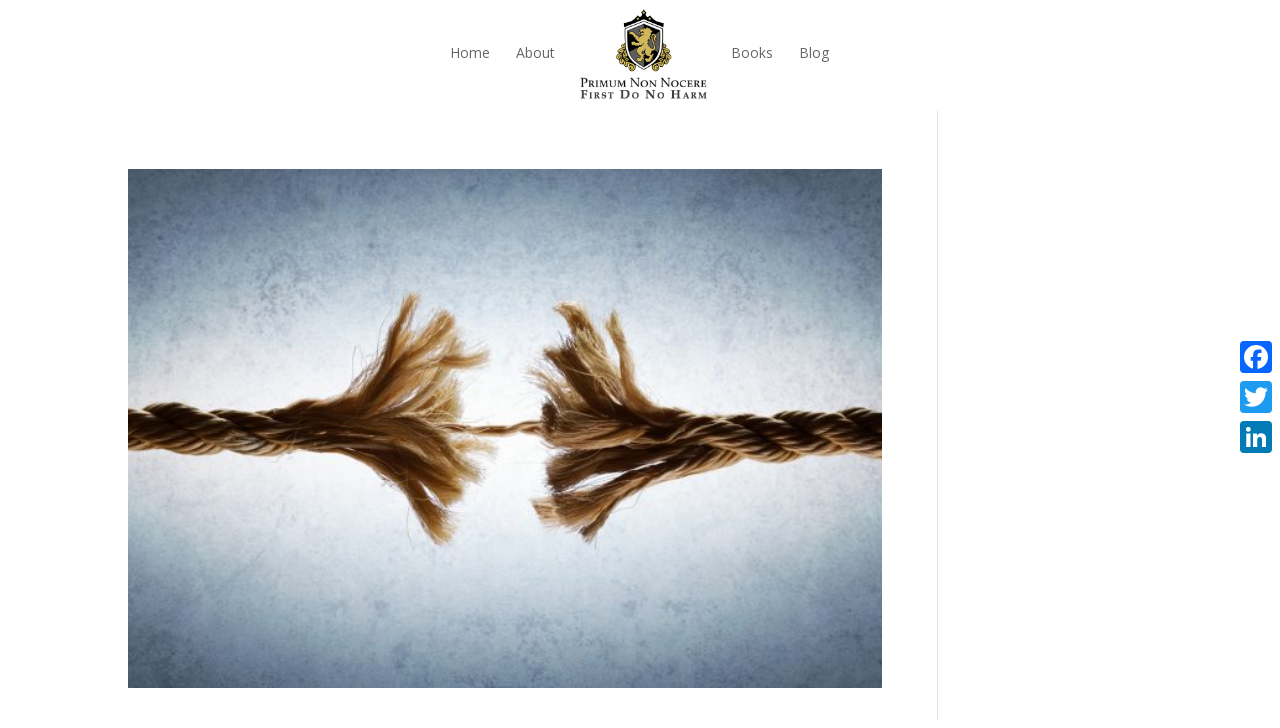

--- FILE ---
content_type: text/css
request_url: https://raywilliams.ca/wp-content/et-cache/global/et-divi-customizer-global.min.css?ver=1763173999
body_size: 4778
content:
body,.et_pb_column_1_2 .et_quote_content blockquote cite,.et_pb_column_1_2 .et_link_content a.et_link_main_url,.et_pb_column_1_3 .et_quote_content blockquote cite,.et_pb_column_3_8 .et_quote_content blockquote cite,.et_pb_column_1_4 .et_quote_content blockquote cite,.et_pb_blog_grid .et_quote_content blockquote cite,.et_pb_column_1_3 .et_link_content a.et_link_main_url,.et_pb_column_3_8 .et_link_content a.et_link_main_url,.et_pb_column_1_4 .et_link_content a.et_link_main_url,.et_pb_blog_grid .et_link_content a.et_link_main_url,body .et_pb_bg_layout_light .et_pb_post p,body .et_pb_bg_layout_dark .et_pb_post p{font-size:16px}.et_pb_slide_content,.et_pb_best_value{font-size:18px}a{color:#fc943a}#main-header .nav li ul a{color:rgba(0,0,0,0.7)}.footer-widget .et_pb_widget div,.footer-widget .et_pb_widget ul,.footer-widget .et_pb_widget ol,.footer-widget .et_pb_widget label{line-height:1.7em}#footer-widgets .footer-widget li:before{top:10.6px}#et-footer-nav .bottom-nav li.current-menu-item a{color:#2ea3f2}body .et_pb_bg_layout_light.et_pb_button:hover,body .et_pb_bg_layout_light .et_pb_button:hover,body .et_pb_button:hover{border-radius:0px}h1,h2,h3,h4,h5,h6,.et_quote_content blockquote p,.et_pb_slide_description .et_pb_slide_title{letter-spacing:1px;line-height:1.1em}@media only screen and (min-width:981px){.et_header_style_centered.et_hide_primary_logo #main-header:not(.et-fixed-header) .logo_container,.et_header_style_centered.et_hide_fixed_logo #main-header.et-fixed-header .logo_container{height:11.88px}}@media only screen and (min-width:1350px){.et_pb_row{padding:27px 0}.et_pb_section{padding:54px 0}.single.et_pb_pagebuilder_layout.et_full_width_page .et_post_meta_wrapper{padding-top:81px}.et_pb_fullwidth_section{padding:0}}h1,h1.et_pb_contact_main_title,.et_pb_title_container h1{font-size:44px}h2,.product .related h2,.et_pb_column_1_2 .et_quote_content blockquote p{font-size:37px}h3{font-size:32px}h4,.et_pb_circle_counter h3,.et_pb_number_counter h3,.et_pb_column_1_3 .et_pb_post h2,.et_pb_column_1_4 .et_pb_post h2,.et_pb_blog_grid h2,.et_pb_column_1_3 .et_quote_content blockquote p,.et_pb_column_3_8 .et_quote_content blockquote p,.et_pb_column_1_4 .et_quote_content blockquote p,.et_pb_blog_grid .et_quote_content blockquote p,.et_pb_column_1_3 .et_link_content h2,.et_pb_column_3_8 .et_link_content h2,.et_pb_column_1_4 .et_link_content h2,.et_pb_blog_grid .et_link_content h2,.et_pb_column_1_3 .et_audio_content h2,.et_pb_column_3_8 .et_audio_content h2,.et_pb_column_1_4 .et_audio_content h2,.et_pb_blog_grid .et_audio_content h2,.et_pb_column_3_8 .et_pb_audio_module_content h2,.et_pb_column_1_3 .et_pb_audio_module_content h2,.et_pb_gallery_grid .et_pb_gallery_item h3,.et_pb_portfolio_grid .et_pb_portfolio_item h2,.et_pb_filterable_portfolio_grid .et_pb_portfolio_item h2{font-size:26px}h5{font-size:23px}h6{font-size:20px}.et_pb_slide_description .et_pb_slide_title{font-size:67px}.et_pb_gallery_grid .et_pb_gallery_item h3,.et_pb_portfolio_grid .et_pb_portfolio_item h2,.et_pb_filterable_portfolio_grid .et_pb_portfolio_item h2,.et_pb_column_1_4 .et_pb_audio_module_content h2{font-size:23px}	h1,h2,h3,h4,h5,h6{font-family:'Raleway',Helvetica,Arial,Lucida,sans-serif;font-weight:300}body,input,textarea,select{font-family:'Open Sans',Helvetica,Arial,Lucida,sans-serif}.et_pb_slide_description .et_pb_more_button:hover{background-color:rgba(6,22,49,0.54);border:1px solid #fff!important}input.wpcf7-form-control.wpcf7-submit.rwa_button.et_pb_button.btn_for_light_bg{margin:auto;width:110px;display:block}.et-pb-arrow-prev{left:48px!important}.et-pb-arrow-next{right:48px!important}.et_pb_contact{float:left!important;width:100%!important;font-size:20px!important;border:0!important;border-radius:10px!important;line-height:2!important;padding:12px!important}#tcc_mailing_list_bg .et_pb_contact{margin:auto;width:70%!important;font-size:20px!important;border:0!important;border-radius:10px!important;line-height:2!important;padding:12px!important}.rwa_button:hover{background-color:#061631!important;color:#88bdff!important;border:2px solid #88bdff}.btn_for_light_bg{background-color:#061631;color:#fff!important}.btn_for_light_bg:hover{background-color:#061631!important}input[type=text],input[type=email],input.text,input.title,textarea,select{margin:0;width:100%;padding:16px;border:none;-webkit-border-radius:0;-moz-border-radius:0;border-radius:0;color:#999;background-color:#eee;font-size:14px}.required-field input,textarea,select{border:none!important}.rwa_button{margin-top:30px;background-color:#061631;color:#fff!important}.et_pb_scroll_top.et-pb-icon{color:#fff;background:#061631}.books .et_pb_button,.blog_ray .et_pb_button{color:#eff8ff;background:#061631}@media only screen and (min-width:981px){.books .et_pb_slide_description .et_pb_slide_title,.blog_ray .et_pb_slide_description{font-size:42px!important;text-shadow:1px 1px 5px rgba(75,75,75,1)}.books .et_pb_slide_content,.blog_ray .et_pb_slide_content{text-shadow:1px 1px 5px rgba(75,75,75,1)}}div#footer-widgets{display:none}ul#menu-main{text-align:center}.footer-widget{margin-bottom:0!important;padding-top:10px;padding-bottom:10px}.et_password_protected_form{padding-top:80px}.nice_list ul{list-style:none}.nice_list li:before{content:"R ";font-family:ETModules}.speaking .nice_list li:before{content:"w ";font-family:ETModules}li.centered-inline-logo-wrap{width:130px!important;height:90px!Important;margin-right:20px!important}.et_pb_blog_grid_wrapper .entry-title{padding-top:0;padding-bottom:0}.et_pb_blog_grid_wrapper .entry-title a{font-size:20px;font-weight:400}.et_pb_blog_grid_wrapper .et_pb_post p{font-size:16px!important}.et_pb_title_meta_container{color:#061631!important;padding:0!important}.et_pb_title_meta_container span.published{text-transform:uppercase}.tcc_blog_post_title h1{z-index:1;color:rgb(255,255,255);font-size:67px;font-weight:300;text-shadow:rgb(0,0,0) 2px 2px 4px;display:block;opacity:1;padding:0px;white-space:normal;width:100%;max-width:100%!important}.single .et_pb_post{}.single div#left-area{margin-bottom:0!important;padding-bottom:0!important}.tcc_hexagon_center{height:auto;top:13%;opacity:1;max-width:80%!important;margin:auto!important;position:relative!important}#hexacenter{margin-left:1px}#centerli p{position:relative;display:inline-block;width:100%;height:100%}.hexagon_bg_centerfix{margin-left:-60px;margin-top:-20px}#tc_instructors{overflow:hidden;width:500px;margin:0 auto;max-width:100%;margin-top:30px}.clr:after{content:"";display:block;clear:both}#tc_instructors li{position:relative;list-style-type:none;width:27.85714285714286%;padding-bottom:32.16760145166612%;float:left;overflow:hidden;visibility:hidden;-webkit-transform:rotate(-60deg) skewY(30deg);-ms-transform:rotate(-60deg) skewY(30deg);transform:rotate(-60deg) skewY(30deg)}#tc_instructors li div a{width:100%;height:100%;color:#fff}#tc_instructors li:nth-child(3n+2){margin:0 1%}#tc_instructors li:nth-child(6n+4){margin-left:0.5%}#tc_instructors li:nth-child(6n+4),#tc_instructors li:nth-child(6n+5),#tc_instructors li:nth-child(6n+6){margin-top:-6.9285714285%;margin-bottom:-6.9285714285%;-webkit-transform:translateX(50%) rotate(-60deg) skewY(30deg);-ms-transform:translateX(50%) rotate(-60deg) skewY(30deg);transform:translateX(50%) rotate(-60deg) skewY(30deg)}#tc_instructors li:nth-child(6n+4):last-child,#tc_instructors li:nth-child(6n+5):last-child,#tc_instructors li:nth-child(6n+6):last-child{margin-bottom:0%}#tc_instructors li *{position:absolute;visibility:visible}#tc_instructors li>div{width:100%;height:100%;text-align:center;color:#fff;overflow:hidden;-webkit-transform:skewY(-30deg) rotate(60deg);-ms-transform:skewY(-30deg) rotate(60deg);transform:skewY(-30deg) rotate(60deg);-webkit-backface-visibility:hidden}#tc_instructors li img{left:-100%;right:-100%;margin:0 auto;max-width:none;max-width:170px}#tc_instructors div h1{width:90%;padding:0 5%;background-color:transparent;font-family:'proxima-nova',sans-serif;font-weight:300;-webkit-transition:background-color .5s ease;-ms-transition:background-color .5s ease;transition:background-color .5s ease;color:#fff}#tc_instructors li h1{font-weight:normal;margin:0;padding:0;height:100%;width:100%;display:table}#tc_instructors li h1 span{position:relative;text-align:center;vertical-align:middle;display:table-cell;visibility:hidden;-webkit-transition:background-color .2s ease!important;-ms-transition:background-color .2s ease!important;transition:background-color .2s ease!important}#tc_instructors li h1 span.name{display:table-cell;visibility:visible;font-size:21px;background-color:rgba(33,57,99,0.75);text-shadow:rgb(0,0,0) 0px 0px 4px}.field.required-field.field-radio,.field.required-field.field-checkboxes{border:1px dotted red}.required-field input,textarea,select{border:1px dotted red}.wpum-required-star{color:#ff0500;font-size:24px;font-weight:700}.wpum-registration-form p,.login-submit,.wpum-submit,.wpum-helper-links{text-align:center}input#submit_wpum_register,#wpum_loginformwp-submit,#submit_wpum_profile,#wp-submit,#submit_wpum_password{font-size:24px;background:rgba(6,22,49,0.9);text-align:center;position:relative;color:#fff;font-weight:400;margin:15px 0 20px 0;padding:16px;border-radius:16px;border:2px solid #2ea3f2}input#submit_wpum_register:hover,#wpum_loginformwp-submit:hover,#submit_wpum_profile:hover,#wp-submit:hover,#submit_wpum_password:hover{color:#2ea3f2}.wpum-user-details-list dt{width:100%!important}.wpum-single-profile .wpum-user-details-list dl dd{text-transform:capitalize}.wpum-user-display-name{display:none}.wpum-main-profile-details{width:100%;text-align:center;font-weight:600}.wpum-main-profile-details a{color:#fff}.wpum-inner-details{width:100%}.wpum-inner-details h1,.wpum-inner-details h2,.wpum-inner-details h3{text-shadow:rgb(0,0,0) 2px 2px 4px;width:100%;color:#fff}.wpum-inner-details h1{font-size:80px}.wpum-inner-details h2{font-size:49px}.wpum-account-tabs ul li.active a,.wpum-profile-tabs-holder ul li.active a{background-color:inherit;margin-bottom:7px;border:0;color:#fff}.wpum-account-tabs,.wpum-profile-tabs-holder{background:#1e2c45}#left-area ul,.entry-content ul,.comment-content ul,body.et-pb-preview #main-content .container ul{padding:4px}.wpum-account-tabs ul li.active a:hover,.wpum-profile-tabs-holder ul li.active a:hover{background-color:inherit}.footable th{color:#fff!important;background:rgba(6,22,49,0.9)}.wpum-user-directory tr:hover{background-color:#f2f2f2!important}.wpum-directory-pagination{background:inherit;border-bottom:none}.wpum-user-directory input.footable-filter{float:none;margin:auto;text-align:left;border-radius:10px;width:100%;padding-left:10px;padding-top:7px;padding-bottom:7px;margin-bottom:10px}.wpum-single-profile .wpum-user-details-list dl dt{padding:0;border-right:none}.wpum-single-profile .wpum-user-details-list dl dd{margin-bottom:15px}.grower_contact_info{float:left;padding-left:15px;color:#fff;font-size:14px;height:44px;line-height:44px}.grower_links{float:right;color:#fff;font-size:14px;height:44px;line-height:44px}.grower_contact_info .et-social-icon a,.grower_links .et-social-icon a{color:#fff;font-size:16px}.grower_contact_info .et-social-icon a:hover,.grower_links .et-social-icon a:hover{background:inherit}.grower_phone:before{content:"\e090";font-family:"ETmodules"!important;position:absolute;margin-left:-20px}.et-social-web a:before{content:"\e0e3"}.et-social-email a:before{content:"\e010"}.et-social-phone a:before{content:"\e00b"}.grower_contact_info:before{content:"\e081";font-family:"ETmodules"!important}.wpum-password-form fieldset input.input-email,.wpum-password-form fieldset input.input-text,.wpum-password-form fieldset select,.wpum-password-form fieldset textarea,.wpum-profile-form fieldset input.input-email,.wpum-profile-form fieldset input.input-text,.wpum-profile-form fieldset select,.wpum-profile-form fieldset textarea,.wpum-registration-form fieldset input.input-email,.wpum-registration-form fieldset input.input-text,.wpum-registration-form fieldset select,.wpum-registration-form fieldset textarea,.wpum-update-password-form fieldset input.input-email,.wpum-update-password-form fieldset input.input-text,.wpum-update-password-form fieldset select,.wpum-update-password-form fieldset textarea{font-size:16px;font-weight:400}.field .description strong{color:#2ea3f2}.field .description em{color:rgba(17,128,0,1);font-weight:500}#mc_embed_signup{background:transparent}#main-content .et_post_meta_wrapper{padding-top:7px}.old_style .container{padding-top:30px;padding-top:0!important;max-width:100%;width:100%}.old_style .pagination{display:none}.old_style .container .et_post_meta_wrapper{max-height:500px;overflow:hidden}.old_style .container .et_post_meta_wrapper img{width:100%;margin-top:-12%}.old_style .container .entry-content,#comment-wrap{max-width:1080px;margin:auto;padding:50px 60px 0 60px}div#text-9{float:none;text-align:center}h1,h2,h3,h4,h5,h6{word-wrap:initial!important}.et_header_style_left #et-top-navigation nav>ul>li>a,.et_header_style_split #et-top-navigation nav>ul>li>a{padding-top:13px}#top-menu .menu-item-has-children>a:first-child:after,#et-secondary-nav .menu-item-has-children>a:first-child:after{padding-top:12px}.et_header_style_split #et-top-navigation nav>ul>li>a{font-weight:400}#et-info{float:right;color:#fff}.avartanslider>.as-slides>.as-slide{background-attachment:fixed}@media all and (min-width:960px){.et_non_fixed_nav.et_transparent_nav.et_show_nav.et_secondary_nav_enabled #page-container,.et_fixed_nav.et_show_nav.et_secondary_nav_enabled #page-container{padding-top:0!important}}#supa{vertical-align:super;font-size:50%}body{font-weight:400}#logo{max-height:100%;max-width:150px}#top-header,#et-secondary-nav li ul{background-color:rgba(0,0,0,0.8)!important}.et_header_style_split .centered-inline-logo-wrap{}.et_header_style_left #et-top-navigation,.et_header_style_split #et-top-navigation{}#main-header{-webkit-box-shadow:none;-moz-box-shadow:none;box-shadow:none;padding-bottom:18px;background:none}.et-fixed-header#top-header a{color:#fff}.et_header_style_split #et_top_search{}header#main-header{}#et-secondary-menu>ul>li a{display:inline-block;padding-bottom:0;position:absolute;right:30px;top:50%;margin-top:-10px;color:#fff;font-size:14px;z-index:99}*/.et_pb_blurb h4{padding-bottom:15px;font-weight:400!important}#tcc_benefits h4{color:#88bdff!important;font-weight:400!important}#tcc_home_blurbs .et_pb_blurb h4{text-shadow:rgb(0,0,0) 2px 2px 4px;font-weight:400}ul.tcc_special_bullet{list-style:none}ul.tcc_special_bullet li:before{font-family:"ETmodules";content:"R";display:inline-block;-webkit-box-sizing:border-box;-moz-box-sizing:border-box;box-sizing:border-box;font-variant:normal;-webkit-font-smoothing:antialiased;line-height:1;text-transform:none;speak:none;color:#30629B;margin-right:7px}#et-info a{color:#fff}.blue_bg{background:#061631!important;color:#f2f2f2}.blue_bg a,.blue_bg h1,.blue_bg h2{color:#88BDFF;-webkit-transition:all .5s ease;-ms-transition:all .5s ease;transition:all .5s ease}.blue_bg a:hover{color:#30629b}.et_pb_bg_layout_light .et_pb_button:hover,.et_pb_pricing_table_button:hover,.et_pb_contact_submit:hover,.et_pb_contact_reset:hover,.et_pb_bg_layout_light.et_pb_button:hover{background:rgba(255,255,255,0.95)}#mc_embed_signup #mce-success-response{color:#fff!important}.et_pb_button{border-radius:12px}footer{background-color:#061631!important}footer li:before{display:none}footer li{text-align:left}footer a{-webkit-transition:all 0.4s ease-in-out;-moz-transition:all 0.4s ease-in-out;transition:all 0.4s ease-in-out}footer a:hover{color:#88bdff!important}footer h1,footer h2,footer h3,footer h4,footer h5,footer h6{color:#88bdff;font-weight:300}.tcc_phone{position:absolute!important;top:-40px!important;right:0}.tcc_phone .et-waypoint,.footer-phone{vertical-align:bottom}.tcc_phone a{}.tcc_phone a:hover{color:#88BDFF!important}.tcc_phone a:before{font-family:"ETmodules";font-size:96px;font-weight:normal;font-variant:normal;-webkit-font-smoothing:antialiased;line-height:1;text-transform:none;content:attr(data-icon);speak:none}#tc_instructors li div:hover h1{}#tc_instructors li div:hover h1 span.name{visibility:visible;display:table-cell;background-color:transparent}#et-info-phone:hover,#et-info a:hover,#top-menu-nav>ul>li>a:hover,#et-secondary-menu>ul>li>a:hover,#et-info-email:hover,.et-social-icons a:hover{color:#88BDFF;-webkit-transition:all 0.4s ease-in-out;-moz-transition:all 0.4s ease-in-out;transition:all 0.4s ease-in-out;opacity:1}h1,h2,h3,h4,h5,h6{word-break:keep-all!important}#tcc_mailing_list_bg{padding:0;background-position:bottom center!important}#tcc_mailing_list_bg button{color:#fff!important}#tcc_mailing_list_bg button:hover{color:#30629b!important}#footer-bottom{font-size:11px}footer .et-social-icons{float:left}footer .et-social-icons li{display:inline-block;margin-left:0}.info.contact{font-size:16px;padding-left:25px;background-image:url(/wp-content/uploads/2016/07/info_marker2.png);background-repeat:no-repeat;background-position:left 5px;background-size:16px 24px}.info.email{font-size:16px;margin-top:1px;background-image:url(/wp-content/uploads/2016/04/info_email.png);background-repeat:no-repeat;background-position:left 9px;padding-left:33px;color:#fff}.info.phone{font-size:16px;background-image:url(/wp-content/uploads/2016/04/info_phone.png);background-repeat:no-repeat;background-position:4px 4px;min-height:0;padding-left:31px}#footer-bottom .et-social-icons{display:none}#footer-info{text-align:left}#footer-widgets .footer-widget li{position:relative;padding-left:0;padding-right:20px}#footer-widgets .footer-widget li a{font-size:18px}.tcc_hexagon_wrapper{border:1px solid red;display:block;margin:auto}.et_pb_blurb_content{max-width:none}.et_pb_member_social_links a{color:#88BDFF}.slider_page_top{color:#fff;font-size:90px;font-weight:300;text-shadow:2px 2px 4px #000000}.et_pb_team_member_description h4{color:#30629b;font-weight:bold}.et_pb_member_position{padding-bottom:7px;color:#88BDFF;font-weight:600}button.et_pb_contact_submit.et_pb_button{color:#88BDFF}.blue_bg .et_pb_blurb h4{padding-bottom:5px;color:#88BDFF}.blue_bg h3{color:#88bdff}#mc-embedded-subscribe{position:relative!important;padding:0.3em 1em!important;border:2px solid!important;-webkit-border-radius:3px!important;-moz-border-radius:3px!important;border-radius:3px!important;background:transparent!important;font-size:20px!important;font-weight:500!important;line-height:1.7em!important;-webkit-transition:all 0.2s!important;-moz-transition:all 0.2s!important;transition:all 0.2s!important;float:right;height:auto!important}#mc_embed_signup .button:hover{color:#30629b!important;background-color:#fff!important;border-color:#fff!important}#mc_embed_signup .mc-field-group label{display:none!important}.footable-first-column .footable-sort-indicator,.g_logo .footable-sort-indicator{display:none!important}.fieldset-user_avatar{display:none}@media all and (max-width:980px){.home #main-content .et_pb_slide{max-height:380px}.et_pb_contact{width:100%!important;margin-top:30px!important}.a2a_kit.a2a_kit_size_32.a2a_floating_style.a2a_vertical_style{top:10px!important}.et_header_style_split #et_mobile_nav_menu{max-width:93%}.et_pb_slide .et_pb_slide_description{padding-top:60px!important;padding-bottom:60px!important}.et_pb_row{padding-bottom:30px;padding-top:30px}.old_style h1.entry-title{margin-top:30px!important;font-size:24px!important}.et_pb_section{padding:0}.et_pb_bg_layout_light p{word-wrap:initial}.et_pb_bg_layout_light{width:100%}.et_pb_slide{background-position-x:70%!important}.et_header_style_split .mobile_menu_bar{position:absolute;width:100%;text-align:right;cursor:pointer}#main-content .container{padding-top:0}.wpum-profile-tabs .active{display:none!important}.wpum-profile-tabs{text-align:center}.grower_contact_info,.grower_links,.grower_phone,.tcc_social{float:none!important;display:inline;max-width:100%;clear:both}.footable.breakpoint>tbody>tr>td>span.footable-toggle{padding:4px;font-size:18px}}@media all and (max-width:959px){#tc_instructors li h1 span.symbol{font-size:600%}.et_contact_bottom_container{margin-top:20px}.avartanslider>.as-slides>.as-slide{background-attachment:initial}}@media all and (max-width:767px){.slick-image-slide,.slide-wrap{height:auto!important}.slick-image-slide img{height:50%!important;width:50%!important;object-fit:cover;object-position:top center}.wpsisac-slick-carousal.design-6 .slick-arrow{top:22%!important}.tcc_hexagon_center{height:auto}#tc_instructors li h1 span.name{font-size:16px}#tc_instructors{margin-left:-35px!important}#tc_instructors li img{max-width:170px}#tc_instructors li h1 span.name{}#tc_instructors li h1 span.name{}#tc_instructors li h1 span.symbol{}}.book-caroussel img{height:20rem!important}

--- FILE ---
content_type: text/plain
request_url: https://www.google-analytics.com/j/collect?v=1&_v=j102&a=70757264&t=pageview&_s=1&dl=https%3A%2F%2Fraywilliams.ca%2Ftag%2Fsocial%2F&ul=en-us%40posix&dt=social%20Archives%20-%20Ray%20Williams&sr=1280x720&vp=1280x720&_u=IEBAAEABAAAAACAAI~&jid=1451300712&gjid=1393051395&cid=759820059.1764910491&tid=UA-101144001-1&_gid=1855517028.1764910491&_r=1&_slc=1&z=241743016
body_size: -450
content:
2,cG-2X3J43QJLN